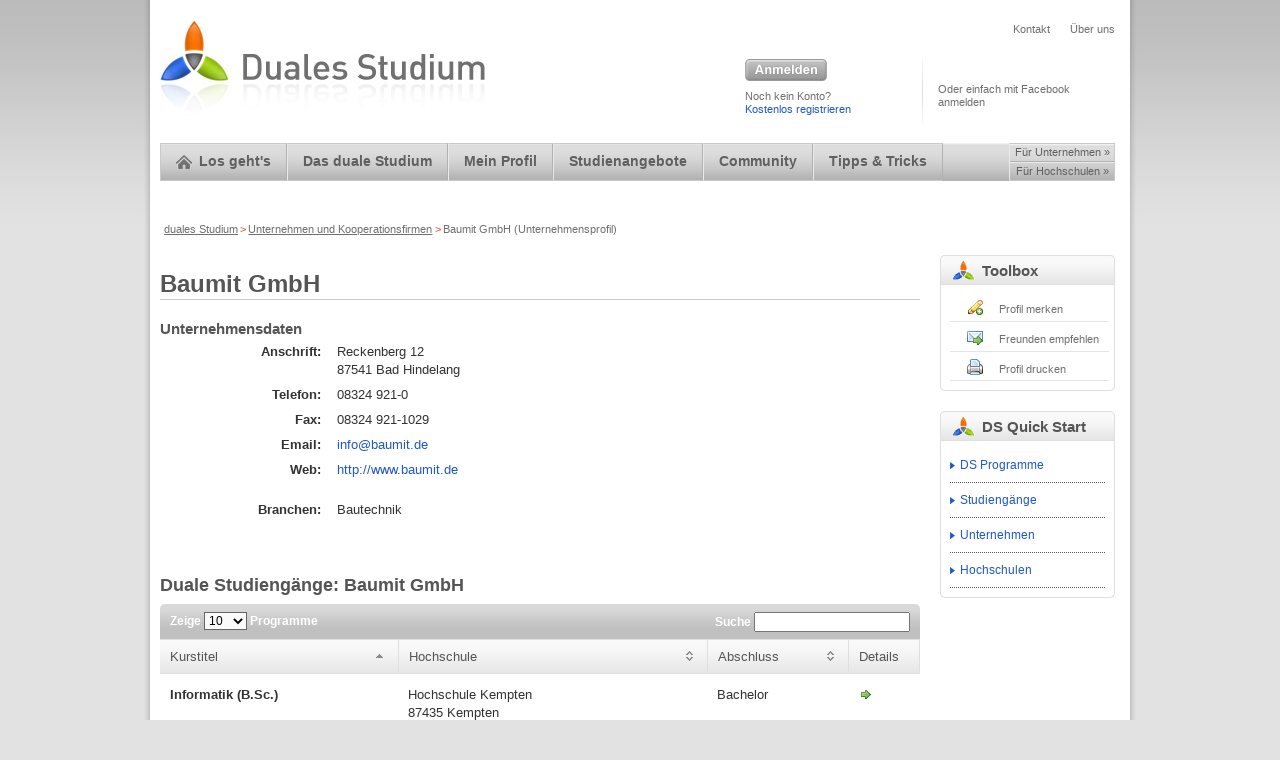

--- FILE ---
content_type: text/html; charset=utf-8
request_url: https://www.duales-studium.de/unternehmen/baumit-gmbh
body_size: 15159
content:
<!DOCTYPE html>
<html lang="de" class="no-js">
<head>
<meta charset="utf-8">
<!--[if IE]><![endif]-->
<meta http-equiv="Content-Type" content="text/html; charset=utf-8">
<meta name="description" content="Baumit GmbH stellt sich und seine dualen Studieng&auml;nge vor.">
<meta name="language" content="de">
<title>Baumit GmbH | duales-studium.de</title>
<meta name="keywords" content="duales Studium, Baumit GmbH, dual studieren">
<meta name="viewport" content="width=device-width, initial-scale=1.0, maximum-scale=1.0">
<link rel="stylesheet" type="text/css" media="all" href="/cache/css/1774166753dcc28af1b44c5a1dcd6c03.css">
<link rel="stylesheet" type="text/css" media="handheld" href="/cache/css/2f108beae9c8ac823c4b5012bd061fdf.css">
<link rel="stylesheet" type="text/css" media="all" href="/dmForumPlugin/css/stylesheet.css">
<link rel="shortcut icon" href="/favicon.ico" type="image/x-icon">
<script type="text/javascript" src="https://ajax.googleapis.com/ajax/libs/jquery/1.7.2/jquery.min.js"></script><script type="text/javascript" src="/dmBoilerplatePlugin/js/modernizr-1.5.min.js"></script><script type="text/javascript" src="https://ajax.googleapis.com/ajax/libs/jqueryui/1.8.18/jquery-ui.min.js"></script><link rel="alternate" type="application/rss+xml" title="Rss" href="https://www.duales-studium.de/news/feed" />
</head>
<!--[if lt IE 7]> <body class="ie6 page_dsDatabaseCompany_show"> <![endif]-->
<!--[if IE 7]> <body class="ie7 page_dsDatabaseCompany_show"> <![endif]-->
<!--[if IE 8]> <body class="ie8 page_dsDatabaseCompany_show"> <![endif]-->
<!--[if IE 9]> <body class="ie9 page_dsDatabaseCompany_show"> <![endif]-->
<!--[if (gt IE 9)|!(IE)]><!--> <body class="page_dsDatabaseCompany_show"> <!--<![endif]-->
<div id="fb-root"></div>
<div id="dm_page">
  <div id="bodywrap_top">
    <div id="cntwrap">
      <div id="cntwrap_bot">
        <div class="container_15">
          <!-- HEADER -->
          <div id="header" class="grid_15">
            <div id="logo" class="grid_6 alpha">
              <a href="/">
                <img src="/images/logo.jpg" title="duales-studium.de" alt="duales-studium.de" />
              </a>
            </div>
            <div id="headerrt" class="grid_6 prefix_3 omega">
              <div id="smallHeaderNav" class="clearfix">
                <div class="dm_area dm_layout_topNAV" id="dm_area_142"><div class="dm_zones clearfix"><div class="dm_zone"><div class="dm_widgets"><div class="dm_widget navigation_menu"><div class="dm_widget_inner smalltxt"><ul><li class="first"><a class="link" href="/kontakt">Kontakt</a></li><li class="last"><a class="link" href="/ueber-uns">Über uns</a></li></ul></div></div></div></div></div></div>              </div>
              <div id="login" class="grid_6 alpha omega">
	        <div class="dm_area dm_layout_topLogin" id="dm_area_143"><div class="dm_zones clearfix"><div class="dm_zone"><div class="dm_widgets"><div class="dm_widget dm_user_signin"><div class="dm_widget_inner"><div class="login1"><button class="login_btn login_ds modalLogin">Anmelden</button><p>Noch kein Konto? <br /><a class="link" href="/fuer-schueler-und-studenten/registrierung" title="Registrierung">Kostenlos registrieren</a></p></div><div class="login2"><div class="fb-login-button" data-show-faces="true" data-scope="email, user_birthday, user_location, user_education_history, user_work_history" data-width="200" data-max-rows="1"></div><p>Oder einfach mit Facebook anmelden</p></div><div class="clear"></div><div id="LoginModal" class="modal"><form class="dm_signin_form login-form" id="dm_form_1" method="post" action="/security/signin"><fieldset><input type="text" name="signin[username]" class="text required" id="signin_username" /><input type="password" name="signin[password]" class="text required" id="signin_password" /><button class="login_btn" type="submit"><span>Anmelden</span></button></fieldset><fieldset></fieldset><div class="clear"></div><fieldset><label class="label" for="signin_remember">Angemeldet bleiben</label><input type="checkbox" name="signin[remember]" class="logincheck" id="signin_remember" /><a class="link reg1" href="/fuer-schueler-und-studenten/registrierung" title="Registrierung">Registrieren</a><a class="link reg2" href="/passwort-vergessen" title="Passwort vergessen">Passwort vergessen?</a></fieldset><div class="clear"></div><input type="hidden" name="signin[_csrf_token]" value="8ef527bf1f81d3ea14ff56f07bf58ef9" id="signin__csrf_token" /></form></div>
</div></div></div></div></div></div>              </div>
            </div>
            <div class="clear"></div>
          </div>
          <!-- NAVIGATION -->
          <div id="navigation" class="grid_15"> 
            <div class="clearfix dm_area dm_layout_navigation" id="dm_area_144"><div class="dm_zones clearfix"><div class="dm_zone"><div class="dm_widgets"><div class="dm_widget ds_navigation_show_students"><div class="dm_widget_inner navigation"><ul class="topnav"><li class="first firstlevel m1"><a class="link" external_blank="1" href="/fuer-schueler-und-studenten"><img width="16" height="14" alt="Startseite für Schüler &amp; Studenten" title="home" src="/dsNavigationPlugin/images/home_icon.png">Los geht's</a><ul class="grid_15 alpha omega"><li class="first"><a class="link" href="/fuer-schueler-und-studenten/mach-mit">Mach mit!</a></li><li><a class="link" href="/fuer-schueler-und-studenten/search-it">Search it!</a></li><li class="last"><a class="link" href="/fuer-schueler-und-studenten/community" title="Die Community">Die Community!</a></li></ul></li><li class="firstlevel m3"><a class="link" href="/allgemein" title="Allgemein">Das duale Studium</a><ul class="grid_15 alpha omega"><li class="first"><a class="link" href="/allgemein" title="Allgemein">Kurz und knapp</a></li><li><a class="link" href="/allgemein/duales-studium-im-detail" title="Das duale Studium im Detail">Was ist ein duales Studium?</a></li><li><a class="link" href="/allgemein/formen-des-dualen-studiums" title="Unterschiedliche Formen des dualen Studiums">Unterschiedliche Formen</a></li><li><a class="link" href="/allgemein/gehalt-studiengebuhren" title="Gehalt &amp; Studiengebühren">Vergütung</a></li><li><a class="link" href="/allgemein/zeitmodelle">Zeitmodelle</a></li><li class="last"><a class="link" href="/allgemein/entwicklung-des-dualen-studiums" title="Geschichte und Entwicklung des dualen Studiums">Entwicklung</a></li></ul></li><li class="firstlevel m2"><a class="link" href="/fuer-schueler-und-studenten/profil-anzeigen" title="Mein Profil anzeigen">Mein Profil</a><ul class="grid_15 alpha omega"><li class="first"><a class="link" href="/fuer-schueler-und-studenten/profil-bearbeiten">Profil bearbeiten</a></li><li><a class="link" href="/fuer-schueler-und-studenten/profil-anzeigen" title="Mein Profil anzeigen">Profil anzeigen</a></li><li class="last"><a class="link" href="/fuer-schueler-und-studenten/meine-favoriten">Meine Favoriten</a></li></ul></li><li class="firstlevel m4"><a class="link" href="/programme" title="duale Studiengänge">Studienangebote</a><ul class="grid_15 alpha omega"><li class="first dm_parent"><a class="link dm_parent" href="/unternehmen" title="Unternehmen und Kooperationsfirmen">Unternehmensliste</a></li><li><a class="link" href="/hochschulen" title="Hochschulen">Hochschulliste</a></li><li><a class="link" href="/studiengang" title="Studiengänge">Studienrichtungen</a></li><li class="last"><a class="link" href="/programme" title="duale Studiengänge">Die komplette Datenbank</a></li></ul></li><li class="firstlevel m5">Community<ul class="grid_15 alpha omega"><li class="first"><a class="link" href="/erfahrungsberichte">Erfahrungsberichte</a></li><li class="last"><a class="link" href="/news" title="News">Neuigkeiten</a></li></ul></li><li class="last firstlevel m6"><a class="link" href="/fuer-schueler-und-studenten/bewerbungstipps-einleitung" title="Bewerbungstipps Vorstellungsgespräch">Tipps &amp; Tricks</a><ul class="grid_15 alpha omega"><li class="first"><a class="link" href="/fuer-schueler-und-studenten/online-bewerbung" title="Online-Bewerbung">Onlinebewerbung</a></li><li><a class="link" href="/fuer-schueler-und-studenten/alternative-bewerbungsformen">Alternative Bewerbungsformen</a></li><li class="last"><a class="link" href="/fuer-schueler-und-studenten/englische-bewerbung" title="Englische Bewerbung">Bewerbung auf Englisch</a></li></ul></li></ul><ul class="switcher swap"><li class="first firma"><a class="link" external_blank="1" href="/fuer-unternehmen">Für Unternehmen »</a></li><li class="last uni"><a class="link" external_blank="1" href="/fuer-hochschulen">Für Hochschulen »</a></li></ul></div></div></div></div></div></div>            <div class="clear"></div>
          </div>
          <!-- BREADCRUMB -->
          <div id="bread_crumb" class="navigation_bread_crumb grid_15"> 
            <div class="clearfix dm_area dm_layout_navigation_bread_crumb" id="dm_area_150"><div class="dm_zones clearfix"><div class="dm_zone"><div class="dm_widgets"><div class="dm_widget navigation_bread_crumb"><div class="dm_widget_inner"><ol><li><a class="link dm_parent" href="/">duales Studium</a></li><li class="bread_crumb_separator">></li><li><a class="link dm_parent" href="/unternehmen">Unternehmen und Kooperationsfirmen</a></li><li class="bread_crumb_separator">></li><li><span class="link dm_current">Baumit GmbH (Unternehmensprofil)</span></li></ol></div></div></div></div></div></div>          </div>
          <!--  MAIN CONTENT -->
          <div id="content" class="grid_15">
            <div id="mainct" class="grid_12 alpha">
              <div id="dm_content"><section class="dm_area dm_page_content" id="dm_area_53"><div class="dm_zones clearfix"><div class="dm_zone"><div class="dm_widgets"><div class="dm_widget ds_database_company_show"><div class="dm_widget_inner companyProfil"><div class="company basic"><h1>Baumit GmbH</h1><div class="block">
  <h3>Unternehmensdaten</h3>
  <div class="contact-box">
    <dl class="contact-list">
      <dt>Anschrift:</dt>
      <dd>Reckenberg 12<br />87541 Bad Hindelang</dd>
      <dt>Telefon:</dt><dd>08324 921-0</dd>      <dt>Fax:</dt><dd>08324 921-1029</dd>      <dt>Email:</dt><dd><a href="&#109;&#97;&#105;&#108;&#116;&#x6f;&#x3a;&#105;&#x6e;&#x66;&#111;&#64;&#x62;&#97;&#x75;&#x6d;&#x69;&#116;&#x2e;&#x64;&#101;">info@baumit.de</a></dd>      <dt>Web:</dt><dd><a class="link" href="http://www.baumit.de" target="_blank">http://www.baumit.de</a></dd>    </dl>
    <dl class="contact-list">
      <dt>Branchen:</dt><dd>Bautechnik</dd>    </dl>
  </div>
</div>

<div class="grid_12 alpha omega mt20">
 <h2>Duale Studiengänge: Baumit GmbH</h2>
 <table class="table" id="programTable">
   <thead>   
     <tr>
       <th class="name">Kurstitel</th>
       <th class="hochschule">Hochschule</th>
       <th class="abschluss">Abschluss</th>
       <th class="details">Details</th>
     </tr>
   </thead>
   <tbody>
<tr><td class="name">Informatik (B.Sc.)</td><td class="hochschule">Hochschule Kempten<br />87435 Kempten</td><td class="abschluss">Bachelor</td><td><a class="link programdetails" href="/programme/informatik-b-sc-baumit-gmbh">Informatik (B.Sc.)-Baumit GmbH</a></td></tr>    </tbody>
  </table>
</div>
</div></div></div></div></div></div></section></div>              <div class="clear"></div>
            </div>
            <!-- RIGHT COLUMN -->
            <div id="rightcol" class="grid_3 omega">
              <aside class="dm_area dm_page_right" id="dm_area_170"><div class="dm_zones clearfix"><div class="dm_zone"><div class="dm_widgets"><div class="dm_widget ds_database_company_show_toolbox"><div class="dm_widget_inner"><div id="toolbox" class="mb20">
  <div class="bwH_hdr">
    <div class="bwH_hdr_r">
      <h2>Toolbox</h2>
    </div>
  </div>
  <div class="bwH">
    <ul class="actions">
       <li class="merken"><a class="link {'href':'\/sfaction\/dsBookmark\/add?pageId=59352'}" href="#" target="_blank">Profil merken</a></li><li class="share"><a class="link share {'href':'\/sfaction\/dsShare\/new','dsShareUrl':'\/unternehmen\/baumit-gmbh'}" href="#" target="_blank">Freunden empfehlen</a></li>	<li class="link-print"><a href="javascript:window.print()">Profil drucken</a>
    </ul>
  </div>
  <div class="bwH_base">
    <div class="bwH_base_r"></div>
  </div>
</div></div></div><div class="dm_widget main_quickstart"><div class="dm_widget_inner quickstart"><div id="quickstart" class="mb20">
  <div class="bwH_hdr">
    <div class="bwH_hdr_r">
      <h2>DS Quick Start</h2>
    </div>
  </div>
  <div class="bwH">
      <ul class="linklist">
          <li class="link"><a class="link" href="/programme" title="duale Studiengänge">DS Programme</a></li>
          <li class="link"><a class="link" href="/studiengang">Studiengänge</a></li>
          <li class="link"><a class="link dm_parent" href="/unternehmen" title="Unternehmen und Kooperationsfirmen">Unternehmen</a></li>
          <li class="link last"><a class="link" href="/hochschulen">Hochschulen</a></li>
      </ul>

      <!-- Go to www.addthis.com/dashboard to customize your tools -->
      <div class="addthis_inline_share_toolbox"></div>
      <!-- Go to www.addthis.com/dashboard to customize your tools -->
      <script type="text/javascript" src="//s7.addthis.com/js/300/addthis_widget.js#pubid=dualesstudium"></script>
  </div>
  <div class="bwH_base">
    <div class="bwH_base_r"></div>
  </div>
</div>
</div></div></div></div></div></aside>            </div>
          </div>
          <div class="clear"></div>
          <!-- FOOTER -->
          <div id="footerbox">
            <div class="dm_area dm_layout_footerbox" id="dm_area_149"><div class="dm_zones clearfix"><div class="dm_zone"><div class="dm_widgets"></div></div></div></div>            <div class="clear"></div>
          </div>
          <hr class="trennlinie" />
          <div id="footer">
            <footer class="clearfix dm_area dm_layout_bottom" id="dm_area_147"><div class="dm_zones clearfix"><div class="dm_zone"><div class="dm_widgets"><div class="dm_widget navigation_menu"><div class="dm_widget_inner"><ul><li class="first"><a class="link" href="/kontakt">Kontakt</a></li><li><a class="link" href="/impressum">Impressum</a></li><li><a class="link" href="/datenschutz">Datenschutz</a></li><li class="last"><a class="link" href="/nutzungsbedingungen">Nutzungsbedingungen</a></li></ul></div></div></div></div></div></footer>            <div class="clear"></div>
          </div>
        </div>
      </div>
    </div>
    <div class="spacer"></div>
  </div>
  <div class="dm_area dm_layout_feedback" id="dm_area_148"><div class="dm_zones clearfix"><div class="dm_zone"><div class="dm_widgets"></div></div><div class="dm_zone"><div class="dm_widgets"></div></div></div></div></div>
<script type="text/javascript">var dm_configuration = {"relative_url_root":"","dm_core_asset_root":"\/dmCorePlugin\/","script_name":"\/","debug":false,"culture":"de","dateFormat":"dd.mm.yy","module":"dmFront","action":"page","authenticated":false,"page_id":"59352"};</script><script type="text/javascript" src="https://maps.google.com/maps/api/js?key=AIzaSyCAMPUaHAGTSEomaiTLOwX_qbzGkocsazA"></script><script type="text/javascript" src="/cache/js/1cdb524cf3f606dbc4102e5a55671ddb.js"></script>
</body>

</html>

--- FILE ---
content_type: text/css
request_url: https://www.duales-studium.de/dmForumPlugin/css/buttons.css
body_size: 1055
content:
/* proSilver Button Styles
---------------------------------------- */

/* Rollover buttons
   Based on: http://wellstyled.com/css-nopreload-rollovers.html
----------------------------------------*/
.dmForum .buttons {
	float: left;
	width: auto;
	height: auto;
}

/* Rollover state */
.dmForum .buttons div {
	float: left;
	margin: 0 5px 0 0;
	background-position: 0 100%;
}

/* Rolloff state */
.dmForum .buttons div a {
	display: block;
	width: 100%;
	height: 100%;
	background-position: 0 0;
	position: relative;
	overflow: hidden;
}

/* Hide <a> text and hide off-state image when rolling over (prevents flicker in IE) */
/*.buttons div span		{ display: none; }*/
/*.buttons div a:hover	{ background-image: none; }*/
.dmForum .buttons div span			{ position: absolute; width: 100%; height: 100%; cursor: pointer;}
.dmForum .buttons div a:hover span	{ background-position: 0 100%; }

/* Big button images */
.dmForum .reply-icon span	{ background: transparent none 0 0 no-repeat; }
.dmForum .post-icon span		{ background: transparent none 0 0 no-repeat; }
.dmForum .locked-icon span	{ background: transparent none 0 0 no-repeat; }
.dmForum .pmreply-icon span	{ background: none 0 0 no-repeat; }
.dmForum .newpm-icon span 	{ background: none 0 0 no-repeat; }
.dmForum .forwardpm-icon span 	{ background: none 0 0 no-repeat; }

/* Set big button dimensions */
.dmForum .buttons div.reply-icon		{ width: {IMG_BUTTON_TOPIC_REPLY_WIDTH}px; height: {IMG_BUTTON_TOPIC_REPLY_HEIGHT}px; }
.dmForum .buttons div.post-icon		{ width: {IMG_BUTTON_TOPIC_NEW_WIDTH}px; height: {IMG_BUTTON_TOPIC_NEW_HEIGHT}px; }
.dmForum .buttons div.locked-icon	{ width: {IMG_BUTTON_TOPIC_LOCKED_WIDTH}px; height: {IMG_BUTTON_TOPIC_LOCKED_HEIGHT}px; }
.dmForum .buttons div.pmreply-icon	{ width: {IMG_BUTTON_PM_REPLY_WIDTH}px; height: {IMG_BUTTON_PM_REPLY_HEIGHT}px; }
.dmForum .buttons div.newpm-icon		{ width: {IMG_BUTTON_PM_NEW_WIDTH}px; height: {IMG_BUTTON_PM_NEW_HEIGHT}px; }
.dmForum .buttons div.forwardpm-icon	{ width: {IMG_BUTTON_PM_FORWARD_WIDTH}px; height: {IMG_BUTTON_PM_FORWARD_HEIGHT}px; }

/* Sub-header (navigation bar)
--------------------------------------------- */
.dmForum a.print,.dmForum  a.sendemail,.dmForum  a.fontsize {
	display: block;
	overflow: hidden;
	height: 18px;
	text-indent: -5000px;
	text-align: left;
	background-repeat: no-repeat;
}

.dmForum a.print {
	background-image: none;
	width: 22px;
}

.dmForum a.sendemail {
	background-image: none;
	width: 22px;
}

.dmForum a.fontsize {
	background-image: none;
	background-position: 0 -1px;
	width: 29px;
}

.dmForum a.fontsize:hover {
	background-position: 0 -20px;
	text-decoration: none;
}

/* Icon images
---------------------------------------- */
.dmForum .sitehome,.dmForum  .icon-faq,.dmForum  .icon-members,.dmForum  .icon-home,.dmForum  .icon-ucp,.dmForum  .icon-register,.dmForum  .icon-logout,
.dmForum .icon-bookmark,.dmForum  .icon-bump,.dmForum  .icon-subscribe,.dmForum  .icon-unsubscribe,.dmForum  .icon-pages,.dmForum  .icon-search {
	background-position: 0 50%;
	background-repeat: no-repeat;
	background-image: none;
	padding: 1px 0 0 17px;
}

/* Poster profile icons
----------------------------------------*/
.dmForum ul.profile-icons {
	padding-top: 10px;
	list-style: none;
}

/* Rollover state */
.dmForum ul.profile-icons li {
	float: left;
	margin: 0 6px 3px 0;
	background-position: 0 100%;
}

/* Rolloff state */
.dmForum ul.profile-icons li a {
	display: block;
	width: 100%;
	height: 100%;
	background-position: 0 0;
}

/* Hide <a> text and hide off-state image when rolling over (prevents flicker in IE) */
.dmForum ul.profile-icons li span { display:none; }
.dmForum ul.profile-icons li a:hover { background: none; }

/* Positioning of moderator icons */
.dmForum .postbody ul.profile-icons {
	float: right;
	width: auto;
	padding: 0;
}

.dmForum .postbody ul.profile-icons li {
	margin: 0 3px;
}

/* Profile & navigation icons */
.dmForum .email-icon,.dmForum  .email-icon a		{ background: none top left no-repeat; }
.dmForum .aim-icon, .dmForum .aim-icon a			{ background: none top left no-repeat; }
.dmForum .yahoo-icon,.dmForum  .yahoo-icon a		{ background: none top left no-repeat; }
.dmForum .web-icon,.dmForum  .web-icon a			{ background: none top left no-repeat; }
.dmForum .msnm-icon,.dmForum  .msnm-icon a			{ background: none top left no-repeat; }
.dmForum .icq-icon,.dmForum  .icq-icon a			{ background: none top left no-repeat; }
.dmForum .jabber-icon,.dmForum  .jabber-icon a		{ background: none top left no-repeat; }
.dmForum .pm-icon,.dmForum  .pm-icon a				{ background: none top left no-repeat; }
.dmForum .quote-icon,.dmForum  .quote-icon a		{ background: none top left no-repeat; }

/* Moderator icons */
.dmForum .report-icon,.dmForum  .report-icon a		{ background: none top left no-repeat; }
.dmForum .warn-icon,.dmForum  .warn-icon a			{ background: none top left no-repeat; }
.dmForum .edit-icon,.dmForum  .edit-icon a			{ background: none top left no-repeat; }
.dmForum .delete-icon,.dmForum  .delete-icon a		{ background: none top left no-repeat; }
.dmForum .info-icon,.dmForum  .info-icon a			{ background: none top left no-repeat; }

/* Set profile icon dimensions */
.dmForum ul.profile-icons li.email-icon		{ width: {IMG_ICON_CONTACT_EMAIL_WIDTH}px; height: {IMG_ICON_CONTACT_EMAIL_HEIGHT}px; }
.dmForum ul.profile-icons li.aim-icon	{ width: {IMG_ICON_CONTACT_AIM_WIDTH}px; height: {IMG_ICON_CONTACT_AIM_HEIGHT}px; }
.dmForum ul.profile-icons li.yahoo-icon	{ width: {IMG_ICON_CONTACT_YAHOO_WIDTH}px; height: {IMG_ICON_CONTACT_YAHOO_HEIGHT}px; }
.dmForum ul.profile-icons li.web-icon	{ width: {IMG_ICON_CONTACT_WWW_WIDTH}px; height: {IMG_ICON_CONTACT_WWW_HEIGHT}px; }
.dmForum ul.profile-icons li.msnm-icon	{ width: {IMG_ICON_CONTACT_MSNM_WIDTH}px; height: {IMG_ICON_CONTACT_MSNM_HEIGHT}px; }
.dmForum ul.profile-icons li.icq-icon	{ width: {IMG_ICON_CONTACT_ICQ_WIDTH}px; height: {IMG_ICON_CONTACT_ICQ_HEIGHT}px; }
.dmForum ul.profile-icons li.jabber-icon	{ width: {IMG_ICON_CONTACT_JABBER_WIDTH}px; height: {IMG_ICON_CONTACT_JABBER_HEIGHT}px; }
.dmForum ul.profile-icons li.pm-icon		{ width: {IMG_ICON_CONTACT_PM_WIDTH}px; height: {IMG_ICON_CONTACT_PM_HEIGHT}px; }
.dmForum ul.profile-icons li.quote-icon	{ width: {IMG_ICON_POST_QUOTE_WIDTH}px; height: {IMG_ICON_POST_QUOTE_HEIGHT}px; }
.dmForum ul.profile-icons li.report-icon	{ width: {IMG_ICON_POST_REPORT_WIDTH}px; height: {IMG_ICON_POST_REPORT_HEIGHT}px; }
.dmForum ul.profile-icons li.edit-icon	{ width: {IMG_ICON_POST_EDIT_WIDTH}px; height: {IMG_ICON_POST_EDIT_HEIGHT}px; }
.dmForum ul.profile-icons li.delete-icon	{ width: {IMG_ICON_POST_DELETE_WIDTH}px; height: {IMG_ICON_POST_DELETE_HEIGHT}px; }
.dmForum ul.profile-icons li.info-icon	{ width: {IMG_ICON_POST_INFO_WIDTH}px; height: {IMG_ICON_POST_INFO_HEIGHT}px; }
.dmForum ul.profile-icons li.warn-icon	{ width: {IMG_ICON_USER_WARN_WIDTH}px; height: {IMG_ICON_USER_WARN_HEIGHT}px; }

/* Fix profile icon default margins */
.dmForum ul.profile-icons li.edit-icon	{ margin: 0 0 0 3px; }
.dmForum ul.profile-icons li.quote-icon	{ margin: 0 0 0 10px; }
.dmForum ul.profile-icons li.info-icon, ul.profile-icons li.report-icon	{ margin: 0 3px 0 0; }

